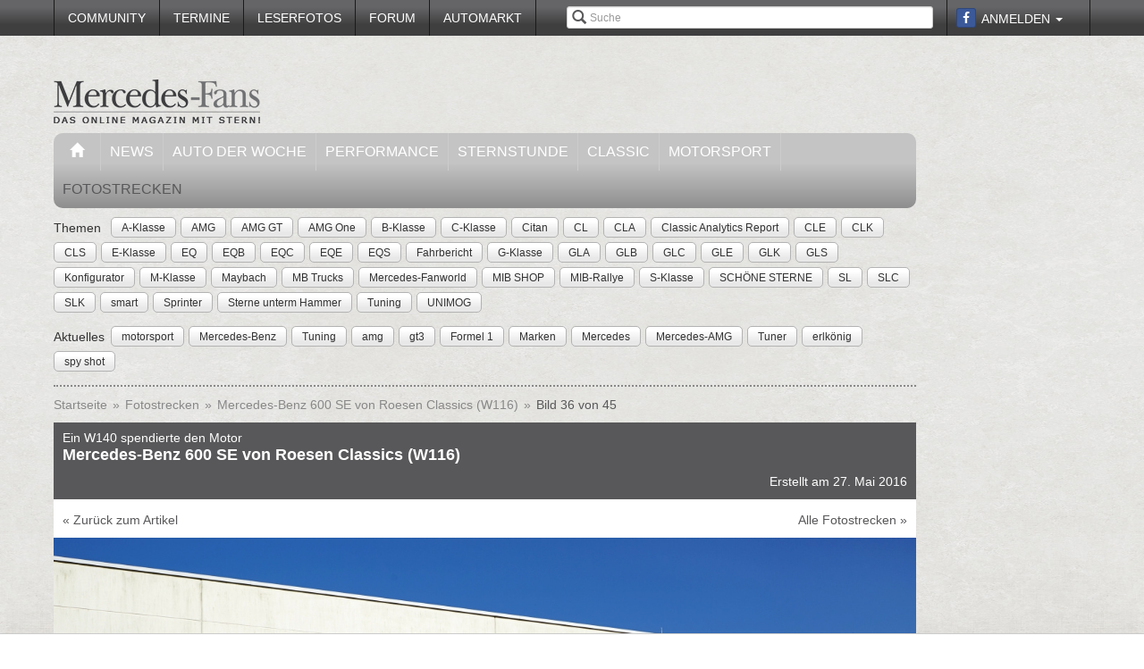

--- FILE ---
content_type: text/html; charset=utf-8
request_url: https://www.mercedes-fans.de/fotostrecke/ein-w140-spendierte-den-motor-mercedes-benz-600-se-von-roesen-classics-w116.3981.36.html
body_size: 9058
content:


<!DOCTYPE html>
<head prefix="og: http://ogp.me/ns# fb: http://ogp.me/ns/fb# article: http://ogp.me/ns/article# video: http://ogp.me/ns/video#">
  <meta charset="utf-8">
  <meta http-equiv="X-UA-Compatible" content="IE=edge,chrome=1">
  <meta name="viewport" content="width=device-width, initial-scale=1">
  <meta name="google-site-verification" content="i1Rg1yM9gMYCGMrBmAKKbN1L3vRj1soNRnCgxkvoBEQ" />

  <meta http-equiv="Content-Type" content="text/html; charset=utf-8" />
  <meta name="title" content="Ein W140  spendierte den Motor: Mercedes-Benz 600 SE von Roesen Classics (W116) - Fotostrecke" />
<meta name="description" content="Online Mercedes-Magazin mit Fahrberichten, Tests, Insider-News, Tuning, Klassik, Youngtimern und Community! Optimale Info für Mercedes-Fans" />
<meta name="keywords" content="auto, offroad, suv" />
<meta name="language" content="de" />
<meta name="robots" content="index, follow, noodp" />
  <meta property="og:title" content="Ein W140  spendierte den Motor: Mercedes-Benz 600 SE von Roesen Classics (W116) - Fotostrecke"/>
<meta property="og:type" content="article" />
<meta property="og:description" content="Mercedes-Benz 600 SE von Roesen Classics (W116)"/>
<meta property="og:image" content="https://www.mercedes-fans.de/thumbs/gal/21/86/11/i_normal/ein-w140-spendierte-den-motor-mercedes-benz-600-se-von-roesen-classics-w116-118621.jpg"/>
<meta property="og:url" content="https://www.mercedes-fans.de/fotostrecke/ein-w140-spendierte-den-motor-mercedes-benz-600-se-von-roesen-classics-w116.3981.36.html"/>
<meta property="fb:app_id" content="1007098695974137"/>

    <title>
                      Ein W140  spendierte den Motor: Mercedes-Benz 600 SE von Roesen Classics (W116) - Fotostrecke -
            Mercedes-Fans - Das Magazin für Mercedes-Benz-Enthusiasten      </title>

  <link rel="shortcut icon" href="/images/favicon.ico" />

  <link rel="apple-touch-icon" sizes="57x57" href="/images/apple-touch-icon-57x57.png">
  <link rel="apple-touch-icon" sizes="60x60" href="/images/apple-touch-icon-60x60.png">
  <link rel="apple-touch-icon" sizes="72x72" href="/images/apple-touch-icon-72x72.png">
  <link rel="apple-touch-icon" sizes="76x76" href="/images/apple-touch-icon-76x76.png">
  <link rel="apple-touch-icon" sizes="114x114" href="/images/apple-touch-icon-114x114.png">
  <link rel="apple-touch-icon" sizes="120x120" href="/images/apple-touch-icon-120x120.png">
  <link rel="apple-touch-icon" sizes="144x144" href="/images/apple-touch-icon-144x144.png">
  <link rel="apple-touch-icon" sizes="152x152" href="/images/apple-touch-icon-152x152.png">
  <link rel="apple-touch-icon" sizes="180x180" href="/images/apple-touch-icon-180x180.png">
  <link rel="icon" type="image/png" href="/images/favicon-32x32.png" sizes="32x32">
  <link rel="icon" type="image/png" href="/images/android-chrome-192x192.png" sizes="192x192">
  <link rel="icon" type="image/png" href="/images/favicon-96x96.png" sizes="96x96">
  <link rel="icon" type="image/png" href="/images/favicon-16x16.png" sizes="16x16">
  <link rel="manifest" href="/images/manifest.json">
  <meta name="msapplication-TileColor" content="#da532c">
  <meta name="msapplication-TileImage" content="/images/mstile-144x144.png">
  <meta name="theme-color" content="#ffffff">

  <link rel="stylesheet" type="text/css" media="screen" href="/bdEmagsFrontendPlugin/css/jquery-ui.css" />
<link rel="stylesheet" type="text/css" media="screen" href="/css/nivo-slider/themes/default/default.css" />
<link rel="stylesheet" type="text/css" media="screen" href="/css/nivo-slider/nivo-slider.css" />
<link rel="stylesheet" type="text/css" media="screen" href="/css/nivo-slider/nivo-style.css" />
<link rel="stylesheet" type="text/css" media="screen" href="/bdEmagsFrontendPlugin/css/dropzonejs/basic.css" />
<link rel="stylesheet" type="text/css" media="screen" href="/bdEmagsFrontendPlugin/css/dropzonejs/dropzone.css" />
<link rel="stylesheet" type="text/css" media="screen" href="/bdEmagsFrontendPlugin/css/calendar.css" />
<link rel="stylesheet" type="text/css" media="screen" href="/bdEmagsFrontendPlugin/css/bootstrap.css" />
<link rel="stylesheet" type="text/css" media="screen" href="/bdEmagsFrontendPlugin/css/bootstrap-lightbox-0.5/build/bootstrap-lightbox.css" />
<link rel="stylesheet" type="text/css" media="screen" href="/sfSocialButtonsPlugin/css/bootstrap-social.css" />
<link rel="stylesheet" type="text/css" media="screen" href="/bdEmagsFrontendPlugin/css/font-awesome.min.css" />
<link rel="stylesheet" type="text/css" media="screen" href="/css/style.css?0026" />
  <script type="text/javascript" src="/bdEmagsFrontendPlugin/js/jquery-1.8.3.min.js"></script>
<script type="text/javascript" src="/bdEmagsFrontendPlugin/js/jquery-ui-1.10.1.js"></script>
<script type="text/javascript" src="/bdEmagsFrontendPlugin/js/bootstrap.js"></script>
<script type="text/javascript" src="/bdEmagsFrontendPlugin/js/bootstrap-lightbox-0.5/build/bootstrap-lightbox.js"></script>
<script type="text/javascript" src="/bdEmagsFrontendPlugin/js/bootstrap/bootstrap.js"></script>
<script type="text/javascript" src="/bdEmagsFrontendPlugin/js/bootstrap/dropdown.js"></script>
<script type="text/javascript" src="/bdEmagsFrontendPlugin/js/bootstrap/modal.js"></script>
<script type="text/javascript" src="/bdEmagsFrontendPlugin/js/modernizr.js"></script>
<script type="text/javascript" src="/bdEmagsFrontendPlugin/js/main.js?0007"></script>
<script type="text/javascript" src="https://www.google.com/recaptcha/api.js"></script>

  
        <script type="text/javascript" src="https://tags.refinery89.com/mercedesfansde.js" async></script>
  
      <script type="text/javascript">
        window._taboola = window._taboola || [];
        _taboola.push({article:'auto'});
        !function (e, f, u, i) {
            if (!document.getElementById(i)){
                e.async = 1;
                e.src = u;
                e.id [4] = i;
                f.parentNode.insertBefore(e, f);
            }
        }(document.createElement('script'),
            document.getElementsByTagName('script')[0],
            '//cdn.taboola.com/libtrc/mercedesfans/loader.js',
            'tb_loader_script');
        if(window.performance && typeof window.performance.mark == 'function')
        {window.performance.mark('tbl_ic');}
    </script>
  
  <script src="https://cloud.ccm19.de/app.js?apiKey=dda9b7e890168e8ade089dcfa3a0259a2753af5e32a8761a&domain=6582fafab320ebf0dd025172" referrerpolicy="origin"></script>
</head>

<body data-spy="scroll" data-target="#nav-scrollspy">
<div class="relative">
  <div class="container relative visible-lg">
    <div class="ad sky">
  <script>//<![CDATA[
    var zone = "sky";

    switch (true) {
      case (zone == 'sky' && windowWidth <= 1200): break;
      case (zone == 'sky_exclusive' && windowWidth <= 1200): break;
      case (zone == 'leaderboard' && windowWidth <= 1200): break;
      case (zone == 'fullsize_m' && windowWidth > 1200): break;

      default:
        var m3_u = 'https://ads.e-mags-media.de/www/delivery/ajs.php';
        var m3_r = Math.floor(Math.random() * 99999999999);

        if (!document.MAX_used) document.MAX_used = ',';
        document.write("<scr" + "ipt type='text/javascript' src='" + m3_u);
        document.write("?zoneid=300102");
        document.write('&amp;cb=' + m3_r);
        if (document.MAX_used != ',') document.write("&amp;exclude=" + document.MAX_used);
        document.write("&amp;loc=" + escape(window.location));
        if (document.referrer) document.write("&amp;referer=" + escape(document.referrer));
        if (document.context) document.write("&context=" + escape(document.context));
        if (document.mmm_fo) document.write("&amp;mmm_fo=1");
        document.write("'><\/scr" + "ipt>");
    }
    //]]>
  </script>
</div>    <div class="ad sky_exclusive">
  <script>//<![CDATA[
    var zone = "sky_exclusive";

    switch (true) {
      case (zone == 'sky' && windowWidth <= 1200): break;
      case (zone == 'sky_exclusive' && windowWidth <= 1200): break;
      case (zone == 'leaderboard' && windowWidth <= 1200): break;
      case (zone == 'fullsize_m' && windowWidth > 1200): break;

      default:
        var m3_u = 'https://ads.e-mags-media.de/www/delivery/ajs.php';
        var m3_r = Math.floor(Math.random() * 99999999999);

        if (!document.MAX_used) document.MAX_used = ',';
        document.write("<scr" + "ipt type='text/javascript' src='" + m3_u);
        document.write("?zoneid=300715");
        document.write('&amp;cb=' + m3_r);
        if (document.MAX_used != ',') document.write("&amp;exclude=" + document.MAX_used);
        document.write("&amp;loc=" + escape(window.location));
        if (document.referrer) document.write("&amp;referer=" + escape(document.referrer));
        if (document.context) document.write("&context=" + escape(document.context));
        if (document.mmm_fo) document.write("&amp;mmm_fo=1");
        document.write("'><\/scr" + "ipt>");
    }
    //]]>
  </script>
</div>  </div>
  <header>
    
<div class="navbar-fixed-top gradient-orange">
  <div class="container">
    <!-- START: Mobile Navigation -->
    <div id="xs-nav" class="visible-xs">
      <div class="navbar-header">
        <div class="pull-left">
          <a href="/"><img id="logo" alt="Crossmax" class="img-responsive" src="/images/www/logo_mobile.png" /></a>        </div>

        <button type="button" class="navbar-toggle" data-toggle="collapse" data-target="#mobile-nav">
          <span class="icon-bar"></span>
          <span class="icon-bar"></span>
          <span class="icon-bar"></span>
        </button>

        <button type="button" class="navbar-toggle" data-toggle="collapse" data-target="#mobile-user">
          <span class="glyphicon glyphicon-user font-color-white"></span>
        </button>
      </div>

      <div class="collapse navbar-collapse" id="mobile-user">
        <div id="xs-user" class="margin-std-bottom">
          <h6><i class="glyphicon glyphicon-user"></i> User</h6>
                      <form id="loginForm" action="/guard/login" method="post">
    <fieldset>
        <div class="form-group">
            <input type="text" class="form-control" id="signin_username" name="signin[username]" placeholder="Username">
        </div>
        <div class="form-group">
            <input type="password" class="form-control" id="signin_password" name="signin[password]" placeholder="Password">
        </div>
        <input type="hidden" id="signin_remember" name="signin[remember]" value="1">
        <button class="btn btn-block black" value="Sign in" type="submit">Login</button>
    </fieldset>
</form>            <a href="https://www.facebook.com/dialog/oauth?client_id=1007098695974137&amp;redirect_uri=https%3A%2F%2Fwww.mercedes-fans.de%2Ffb-connect%2Fsignin&amp;state=eef99d6a63c0414d8aeced18e308b55e&amp;sdk=php-sdk-3.2.3&amp;scope=public_profile%2Cemail" class="btn btn-block btn-social btn-facebook">
  <i class="fa fa-facebook"></i> <span class="fb_button_text">Login via Facebook</span>
</a>
                  </div>
      </div>

      <div class="collapse navbar-collapse" id="mobile-nav">
        <div id="xs-links">
          <h6><i class="glyphicon glyphicon-th-list"></i> Navigation</h6>
          <ul class="nav" id="mobile_nav">
              <li ><a href="/">Startseite</a></li>
                  <li ><a href="/magazin/news">News</a></li>
                  <li ><a href="/magazin/auto-der-woche">Auto der Woche</a></li>
                  <li ><a href="/magazin/performance">Performance</a></li>
                  <li ><a href="/magazin/sternstunde">Sternstunde</a></li>
                  <li ><a href="/magazin/classic">Classic</a></li>
                  <li ><a href="/magazin/motorsport">Motorsport</a></li>
                  <li ><a href="/community">Community</a></li>
                  <li ><a href="/termine">Termine</a></li>
                  <li ><a href="/leserfotos">Leserfotos</a></li>
                  <li ><a href="/forum">Forum</a></li>
                  <li ><a href="/automarkt">Automarkt</a></li>
        </ul>
        </div>
        <div id="xs-search">
          <h6><i class="glyphicon glyphicon-search"></i> Suche</h6>
          <form id="search" class="" action="/suche" method="post">
          <input class="form-control input-sm" placeholder="Suche" type="text" name="global_q" value="" id="global_q" />  </form>

<!--<form class="navbar-search pull-right" action="" method="post">
    <input type="text" class="input-small search-query search-query-cust" id="search" placeholder=""  data-provide="typeahead">
</form>-->        </div>
      </div>

    </div>
    <!-- END: Mobile Navigation -->

    <div class="top-navbar hidden-xs row">
      <div class="col-md-12">
        <div id="top-nav-menu" class="nav-col">
          <ul class="nav" id="static_nav">
              <li ><a href="/community">Community</a></li>
                  <li ><a href="/termine">Termine</a></li>
                  <li ><a href="/leserfotos">Leserfotos</a></li>
                  <li ><a href="/forum">Forum</a></li>
                  <li ><a href="/automarkt">Automarkt</a></li>
        </ul>
        </div>

        <div id="top-nav-login" class="nav-col pull-right">
          <ul>
                          <li>
                  <a href="https://www.facebook.com/dialog/oauth?client_id=1007098695974137&amp;redirect_uri=https%3A%2F%2Fwww.mercedes-fans.de%2Ffb-connect%2Fsignin&amp;state=eef99d6a63c0414d8aeced18e308b55e&amp;sdk=php-sdk-3.2.3&amp;scope=public_profile%2Cemail" class="btn btn-xs btn-social-icon btn-facebook">
    <i class="fa fa-facebook"></i>
  </a>
              </li>
              <li class="dropdown">
                <a data-toggle="dropdown" href="#">Anmelden <span class="caret"></span></a>
                <ul class="dropdown-menu dropdown-menu-right dropdown login-box">
                  <li>
                    <form id="loginForm" action="/guard/login" method="post">
    <fieldset>
        <div class="form-group">
            <input type="text" class="form-control" id="signin_username" name="signin[username]" placeholder="Username">
        </div>
        <div class="form-group">
            <input type="password" class="form-control" id="signin_password" name="signin[password]" placeholder="Password">
        </div>
        <input type="hidden" id="signin_remember" name="signin[remember]" value="1">
        <button class="btn btn-block black" value="Sign in" type="submit">Login</button>
    </fieldset>
</form>                    <a href="/community">Registrieren</a>                    <a
                      href="/community/forgot_password">Passwort vergessen?</a>
                  </li>
                </ul>
              </li>
                      </ul>
        </div>

        <div id="top-nav-search" class="nav-col pull-right hidden-xs hidden-sm">
          <i class="glyphicon glyphicon-search"></i>
          <form id="search" class="" action="/suche" method="post">
          <input class="form-control input-sm" placeholder="Suche" type="text" name="global_q" value="" id="global_q" />  </form>

<!--<form class="navbar-search pull-right" action="" method="post">
    <input type="text" class="input-small search-query search-query-cust" id="search" placeholder=""  data-provide="typeahead">
</form>-->        </div>

        <div id="partner-ad" class="pull-right hidden-xs hidden-sm">
                  </div>

      </div>
    </div>
  </div>
</div>

<div class="container">
  <div class="row margin-to-topnav margin-std">
    <div class="col-md-12 col-lg-10">
      <div class="row">
        <div id="col-logo">
          <a href="/"><img id="logo" alt="Crossmax" class="hidden-xs img-responsive" src="/images/www/logo.png" /></a>        </div>
        <div id="header-ad-leader" class="pull-right visible-lg margin-std-top">
          <div class="ad leaderboard">
  <script>//<![CDATA[
    var zone = "leaderboard";

    switch (true) {
      case (zone == 'sky' && windowWidth <= 1200): break;
      case (zone == 'sky_exclusive' && windowWidth <= 1200): break;
      case (zone == 'leaderboard' && windowWidth <= 1200): break;
      case (zone == 'fullsize_m' && windowWidth > 1200): break;

      default:
        var m3_u = 'https://ads.e-mags-media.de/www/delivery/ajs.php';
        var m3_r = Math.floor(Math.random() * 99999999999);

        if (!document.MAX_used) document.MAX_used = ',';
        document.write("<scr" + "ipt type='text/javascript' src='" + m3_u);
        document.write("?zoneid=300113");
        document.write('&amp;cb=' + m3_r);
        if (document.MAX_used != ',') document.write("&amp;exclude=" + document.MAX_used);
        document.write("&amp;loc=" + escape(window.location));
        if (document.referrer) document.write("&amp;referer=" + escape(document.referrer));
        if (document.context) document.write("&context=" + escape(document.context));
        if (document.mmm_fo) document.write("&amp;mmm_fo=1");
        document.write("'><\/scr" + "ipt>");
    }
    //]]>
  </script>
</div>        </div>
        <div class="pull-right hidden-lg margin-std-top">
          <div class="ad fullsize_m">
  <script>//<![CDATA[
    var zone = "fullsize_m";

    switch (true) {
      case (zone == 'sky' && windowWidth <= 1200): break;
      case (zone == 'sky_exclusive' && windowWidth <= 1200): break;
      case (zone == 'leaderboard' && windowWidth <= 1200): break;
      case (zone == 'fullsize_m' && windowWidth > 1200): break;

      default:
        var m3_u = 'https://ads.e-mags-media.de/www/delivery/ajs.php';
        var m3_r = Math.floor(Math.random() * 99999999999);

        if (!document.MAX_used) document.MAX_used = ',';
        document.write("<scr" + "ipt type='text/javascript' src='" + m3_u);
        document.write("?zoneid=300105");
        document.write('&amp;cb=' + m3_r);
        if (document.MAX_used != ',') document.write("&amp;exclude=" + document.MAX_used);
        document.write("&amp;loc=" + escape(window.location));
        if (document.referrer) document.write("&amp;referer=" + escape(document.referrer));
        if (document.context) document.write("&context=" + escape(document.context));
        if (document.mmm_fo) document.write("&amp;mmm_fo=1");
        document.write("'><\/scr" + "ipt>");
    }
    //]]>
  </script>
</div>        </div>
      </div>

      <div class="row margin-std hidden-xs">
        <div class="mainbar col-md-12">
          <ul class="nav" id="main_nav">
              <li ><a href="/"><i class="glyphicon glyphicon-home"></i></a></li>
                  <li ><a href="/magazin/news">News</a></li>
                  <li ><a href="/magazin/auto-der-woche">Auto der Woche</a></li>
                  <li ><a href="/magazin/performance">Performance</a></li>
                  <li ><a href="/magazin/sternstunde">Sternstunde</a></li>
                  <li ><a href="/magazin/classic">Classic</a></li>
                  <li ><a href="/magazin/motorsport">Motorsport</a></li>
                  <li class='active'><a href="/fotostrecken">Fotostrecken</a></li>
        </ul>
        </div>
      </div>
      <div class="row margin-std-top hidden-xs tag-bar">
        <div class="col-md-12">
          <div>
    <span class="tag-lable">Themen</span>
    <ul class="tag-list">
                                                    <li class="tag-button"><a href="/thema/A-Klasse" class="btn btn-mini tag">A-Klasse</a></li>
                                            <li class="tag-button"><a href="/thema/AMG" class="btn btn-mini tag">AMG</a></li>
                                            <li class="tag-button"><a href="/thema/AMG+GT" class="btn btn-mini tag">AMG GT</a></li>
                                            <li class="tag-button"><a href="/thema/AMG+One" class="btn btn-mini tag">AMG One</a></li>
                                            <li class="tag-button"><a href="/thema/B-Klasse" class="btn btn-mini tag">B-Klasse</a></li>
                                                    <li class="tag-button visible-md visible-lg"><a href="/thema/C-Klasse" class="btn btn-mini tag">C-Klasse</a></li>
                                            <li class="tag-button visible-md visible-lg"><a href="/thema/Citan" class="btn btn-mini tag">Citan</a></li>
                                            <li class="tag-button visible-md visible-lg"><a href="/thema/CL" class="btn btn-mini tag">CL</a></li>
                                            <li class="tag-button visible-md visible-lg"><a href="/thema/CLA" class="btn btn-mini tag">CLA</a></li>
                                            <li class="tag-button visible-md visible-lg"><a href="/thema/Classic+Analytics+Report" class="btn btn-mini tag">Classic Analytics Report</a></li>
                                            <li class="tag-button visible-md visible-lg"><a href="/thema/CLE" class="btn btn-mini tag">CLE</a></li>
                                            <li class="tag-button visible-md visible-lg"><a href="/thema/CLK" class="btn btn-mini tag">CLK</a></li>
                                            <li class="tag-button visible-md visible-lg"><a href="/thema/CLS" class="btn btn-mini tag">CLS</a></li>
                                            <li class="tag-button visible-md visible-lg"><a href="/thema/E-Klasse" class="btn btn-mini tag">E-Klasse</a></li>
                                            <li class="tag-button visible-md visible-lg"><a href="/thema/EQ" class="btn btn-mini tag">EQ</a></li>
                                            <li class="tag-button visible-md visible-lg"><a href="/thema/EQB" class="btn btn-mini tag">EQB</a></li>
                                            <li class="tag-button visible-md visible-lg"><a href="/thema/EQC" class="btn btn-mini tag">EQC</a></li>
                                            <li class="tag-button visible-md visible-lg"><a href="/thema/EQE" class="btn btn-mini tag">EQE</a></li>
                                            <li class="tag-button visible-md visible-lg"><a href="/thema/EQS" class="btn btn-mini tag">EQS</a></li>
                                            <li class="tag-button visible-md visible-lg"><a href="/thema/Fahrbericht" class="btn btn-mini tag">Fahrbericht</a></li>
                                            <li class="tag-button visible-md visible-lg"><a href="/thema/G-Klasse" class="btn btn-mini tag">G-Klasse</a></li>
                                            <li class="tag-button visible-md visible-lg"><a href="/thema/GLA" class="btn btn-mini tag">GLA</a></li>
                                            <li class="tag-button visible-md visible-lg"><a href="/thema/GLB" class="btn btn-mini tag">GLB</a></li>
                                            <li class="tag-button visible-md visible-lg"><a href="/thema/GLC" class="btn btn-mini tag">GLC</a></li>
                                            <li class="tag-button visible-md visible-lg"><a href="/thema/GLE" class="btn btn-mini tag">GLE</a></li>
                                            <li class="tag-button visible-md visible-lg"><a href="/thema/GLK" class="btn btn-mini tag">GLK</a></li>
                                            <li class="tag-button visible-md visible-lg"><a href="/thema/GLS" class="btn btn-mini tag">GLS</a></li>
                                            <li class="tag-button visible-md visible-lg"><a href="/thema/Konfigurator" class="btn btn-mini tag">Konfigurator</a></li>
                                            <li class="tag-button visible-md visible-lg"><a href="/thema/M-Klasse" class="btn btn-mini tag">M-Klasse</a></li>
                                            <li class="tag-button visible-md visible-lg"><a href="/thema/Maybach" class="btn btn-mini tag">Maybach</a></li>
                                            <li class="tag-button visible-md visible-lg"><a href="/thema/MB+Trucks" class="btn btn-mini tag">MB Trucks</a></li>
                                            <li class="tag-button visible-md visible-lg"><a href="/thema/Mercedes-Fanworld" class="btn btn-mini tag">Mercedes-Fanworld</a></li>
                                            <li class="tag-button visible-md visible-lg"><a href="/thema/MIB+SHOP" class="btn btn-mini tag">MIB SHOP</a></li>
                                            <li class="tag-button visible-md visible-lg"><a href="/thema/MIB-Rallye" class="btn btn-mini tag">MIB-Rallye</a></li>
                                            <li class="tag-button visible-md visible-lg"><a href="/thema/S-Klasse" class="btn btn-mini tag">S-Klasse</a></li>
                                            <li class="tag-button visible-md visible-lg"><a href="/thema/SCH%C3%96NE+STERNE" class="btn btn-mini tag">SCHÖNE STERNE</a></li>
                                            <li class="tag-button visible-md visible-lg"><a href="/thema/SL" class="btn btn-mini tag">SL</a></li>
                                            <li class="tag-button visible-md visible-lg"><a href="/thema/SLC" class="btn btn-mini tag">SLC</a></li>
                                            <li class="tag-button visible-md visible-lg"><a href="/thema/SLK" class="btn btn-mini tag">SLK</a></li>
                                            <li class="tag-button visible-md visible-lg"><a href="/thema/smart" class="btn btn-mini tag">smart</a></li>
                                            <li class="tag-button visible-md visible-lg"><a href="/thema/Sprinter" class="btn btn-mini tag">Sprinter</a></li>
                                            <li class="tag-button visible-md visible-lg"><a href="/thema/Sterne+unterm+Hammer" class="btn btn-mini tag">Sterne unterm Hammer</a></li>
                                            <li class="tag-button visible-md visible-lg"><a href="/thema/Tuning" class="btn btn-mini tag">Tuning</a></li>
                                            <li class="tag-button visible-md visible-lg"><a href="/thema/UNIMOG" class="btn btn-mini tag">UNIMOG</a></li>
                        </ul>
</div>        </div>
        <div class="col-md-12 margin-std">
          <div class="span12">
    <span class="tag-lable">Aktuelles</span>
    <ul class="tag-list">
                                <li class="tag-button"><a href="/thema/motorsport" class="btn btn-mini tag">motorsport</a></li>
                                            <li class="tag-button"><a href="/thema/Mercedes-Benz" class="btn btn-mini tag">Mercedes-Benz</a></li>
                                            <li class="tag-button"><a href="/thema/Tuning" class="btn btn-mini tag">Tuning</a></li>
                                            <li class="tag-button"><a href="/thema/amg" class="btn btn-mini tag">amg</a></li>
                                            <li class="tag-button"><a href="/thema/gt3" class="btn btn-mini tag">gt3</a></li>
                                            <li class="tag-button"><a href="/thema/Formel+1" class="btn btn-mini tag">Formel 1</a></li>
                                            <li class="tag-button"><a href="/thema/Marken" class="btn btn-mini tag">Marken</a></li>
                                                    <li class="tag-button visible-desktop"><a href="/thema/Mercedes" class="btn btn-mini tag">Mercedes</a></li>
                                            <li class="tag-button visible-desktop"><a href="/thema/Mercedes-AMG" class="btn btn-mini tag">Mercedes-AMG</a></li>
                                            <li class="tag-button visible-desktop"><a href="/thema/Tuner" class="btn btn-mini tag">Tuner</a></li>
                                            <li class="tag-button visible-desktop"><a href="/thema/erlk%C3%B6nig" class="btn btn-mini tag">erlkönig</a></li>
                                            <li class="tag-button visible-desktop"><a href="/thema/spy+shot" class="btn btn-mini tag">spy shot</a></li>
                        </ul>
</div>          <!--Limit for shown tag defined in app.yml-->
        </div>
        <div class="col-md-12 hidden-xs">
          <div class="divider"></div>
        </div>
      </div>
    </div>
  </div>
</div>  </header>

  <main class="container">
    <div class="row">
      <div class="col-md-12 col-lg-10 com-bar">
        <ol class="breadcrumb margin-std-bottom hidden-xs">
    <!--<li class="breadcrumb-desc">Sie befinden sich hier:</li>-->
    
      <li>
  
      <a href="/">Startseite</a>    </li>

      <li>
  
      <a href="/fotostrecken">Fotostrecken</a>    </li>

      <li>
  
      <a href="/fotostrecke/ein-w140-spendierte-den-motor-mercedes-benz-600-se-von-roesen-classics-w116.3981.1.html">Mercedes-Benz 600 SE von Roesen Classics (W116)</a>    </li>

      <li class="active">
  
      Bild 36 von 45    </li>
</ol>
        
        
<div class="image-galerie-detail">
  <div class="row">
    <div class="col-sm-12">
      <header class="clearfix">
        <div class="pull-right margin-std-bottom"><!-- Go to www.addthis.com/dashboard to customize your tools -->
<div class="addthis_toolbox addthis_default_style addthis_32x32_style">
  <a class="addthis_counter_facebook"></a>
  <a class="addthis_button_twitter"></a>
  <a class="addthis_button_google_plusone_share"></a>
  <a class="addthis_button_compact"></a>
</div></div>
        <h3>Ein W140  spendierte den Motor</h3>
        <h4>Mercedes-Benz 600 SE von Roesen Classics (W116)</h4>
                <div class="visible-xs">
          (Bild 36 von 45)
        </div>

        <div class="text-right">Erstellt am 27. Mai 2016</div>
      </header>

            <div class="bg-white padding-std">
        <a href="http://www.mercedes-fans.de/magazin/news/10236">&laquo; Zurück zum Artikel</a>
        <a href="/fotostrecken" class="pull-right hidden-xs">Alle Fotostrecken &raquo;</a>
      </div>
      
    </div>
  </div>


  <div class="row viewer relative">
    <div class="col-xs-12">
      <div class="bg-dark">
        <img class="img-responsive center-block" src="/thumbs/gal/21/86/11/i_full_b/ein-w140-spendierte-den-motor-mercedes-benz-600-se-von-roesen-classics-w116-118621.jpg"/>

        <a href="/fotostrecke/ein-w140-spendierte-den-motor-mercedes-benz-600-se-von-roesen-classics-w116.3981.35.html" class="control left">
          <span class="glyphicon glyphicon-chevron-left"></span>
        </a>
        <a href="/fotostrecke/ein-w140-spendierte-den-motor-mercedes-benz-600-se-von-roesen-classics-w116.3981.37.html" class="control right">
          <span class="glyphicon glyphicon-chevron-right"></span>
        </a>

              </div>

    </div>
  </div>

  <div class="row">
    <div class="col-xs-12">
      <div id="carousel-image-galerie-detail" class="carousel slide">
        <!-- Wrapper for slides -->
        <div class="carousel-inner">
          
          <div class="item row ">
            <div class="col-xs-1"></div>
                      
            <div class="col-xs-2 preview-thumbnail">
              <h6 class="hidden-xs">#01</h6>
              <a id="image-1" class="" href="/fotostrecke/ein-w140-spendierte-den-motor-mercedes-benz-600-se-von-roesen-classics-w116.3981.1.html">
                <img src="/thumbs/gal/04/86/11/i_gallery/ein-w140-spendierte-den-motor-mercedes-benz-600-se-von-roesen-classics-w116-118604.jpg" class="img-responsive" alt="" />
              </a>
            </div>

                                
            <div class="col-xs-2 preview-thumbnail">
              <h6 class="hidden-xs">#02</h6>
              <a id="image-2" class="" href="/fotostrecke/ein-w140-spendierte-den-motor-mercedes-benz-600-se-von-roesen-classics-w116.3981.2.html">
                <img src="/thumbs/gal/29/86/11/i_gallery/ein-w140-spendierte-den-motor-mercedes-benz-600-se-von-roesen-classics-w116-118629.jpg" class="img-responsive" alt="" />
              </a>
            </div>

                                
            <div class="col-xs-2 preview-thumbnail">
              <h6 class="hidden-xs">#03</h6>
              <a id="image-3" class="" href="/fotostrecke/ein-w140-spendierte-den-motor-mercedes-benz-600-se-von-roesen-classics-w116.3981.3.html">
                <img src="/thumbs/gal/13/86/11/i_gallery/ein-w140-spendierte-den-motor-mercedes-benz-600-se-von-roesen-classics-w116-118613.jpg" class="img-responsive" alt="" />
              </a>
            </div>

                                
            <div class="col-xs-2 preview-thumbnail">
              <h6 class="hidden-xs">#04</h6>
              <a id="image-4" class="" href="/fotostrecke/ein-w140-spendierte-den-motor-mercedes-benz-600-se-von-roesen-classics-w116.3981.4.html">
                <img src="/thumbs/gal/02/86/11/i_gallery/ein-w140-spendierte-den-motor-mercedes-benz-600-se-von-roesen-classics-w116-118602.jpg" class="img-responsive" alt="" />
              </a>
            </div>

                                
            <div class="col-xs-2 preview-thumbnail">
              <h6 class="hidden-xs">#05</h6>
              <a id="image-5" class="" href="/fotostrecke/ein-w140-spendierte-den-motor-mercedes-benz-600-se-von-roesen-classics-w116.3981.5.html">
                <img src="/thumbs/gal/95/85/11/i_gallery/ein-w140-spendierte-den-motor-mercedes-benz-600-se-von-roesen-classics-w116-118595.jpg" class="img-responsive" alt="" />
              </a>
            </div>

                                                          </div>
              <div class="item row ">
                <div class="col-xs-1"></div>
            
            <div class="col-xs-2 preview-thumbnail">
              <h6 class="hidden-xs">#06</h6>
              <a id="image-6" class="" href="/fotostrecke/ein-w140-spendierte-den-motor-mercedes-benz-600-se-von-roesen-classics-w116.3981.6.html">
                <img src="/thumbs/gal/14/86/11/i_gallery/ein-w140-spendierte-den-motor-mercedes-benz-600-se-von-roesen-classics-w116-118614.jpg" class="img-responsive" alt="" />
              </a>
            </div>

                                
            <div class="col-xs-2 preview-thumbnail">
              <h6 class="hidden-xs">#07</h6>
              <a id="image-7" class="" href="/fotostrecke/ein-w140-spendierte-den-motor-mercedes-benz-600-se-von-roesen-classics-w116.3981.7.html">
                <img src="/thumbs/gal/94/85/11/i_gallery/ein-w140-spendierte-den-motor-mercedes-benz-600-se-von-roesen-classics-w116-118594.jpg" class="img-responsive" alt="" />
              </a>
            </div>

                                
            <div class="col-xs-2 preview-thumbnail">
              <h6 class="hidden-xs">#08</h6>
              <a id="image-8" class="" href="/fotostrecke/ein-w140-spendierte-den-motor-mercedes-benz-600-se-von-roesen-classics-w116.3981.8.html">
                <img src="/thumbs/gal/20/86/11/i_gallery/ein-w140-spendierte-den-motor-mercedes-benz-600-se-von-roesen-classics-w116-118620.jpg" class="img-responsive" alt="" />
              </a>
            </div>

                                
            <div class="col-xs-2 preview-thumbnail">
              <h6 class="hidden-xs">#09</h6>
              <a id="image-9" class="" href="/fotostrecke/ein-w140-spendierte-den-motor-mercedes-benz-600-se-von-roesen-classics-w116.3981.9.html">
                <img src="/thumbs/gal/05/86/11/i_gallery/ein-w140-spendierte-den-motor-mercedes-benz-600-se-von-roesen-classics-w116-118605.jpg" class="img-responsive" alt="" />
              </a>
            </div>

                                
            <div class="col-xs-2 preview-thumbnail">
              <h6 class="hidden-xs">#10</h6>
              <a id="image-10" class="" href="/fotostrecke/ein-w140-spendierte-den-motor-mercedes-benz-600-se-von-roesen-classics-w116.3981.10.html">
                <img src="/thumbs/gal/22/86/11/i_gallery/ein-w140-spendierte-den-motor-mercedes-benz-600-se-von-roesen-classics-w116-118622.jpg" class="img-responsive" alt="" />
              </a>
            </div>

                                                          </div>
              <div class="item row ">
                <div class="col-xs-1"></div>
            
            <div class="col-xs-2 preview-thumbnail">
              <h6 class="hidden-xs">#11</h6>
              <a id="image-11" class="" href="/fotostrecke/ein-w140-spendierte-den-motor-mercedes-benz-600-se-von-roesen-classics-w116.3981.11.html">
                <img src="/thumbs/gal/09/86/11/i_gallery/ein-w140-spendierte-den-motor-mercedes-benz-600-se-von-roesen-classics-w116-118609.jpg" class="img-responsive" alt="" />
              </a>
            </div>

                                
            <div class="col-xs-2 preview-thumbnail">
              <h6 class="hidden-xs">#12</h6>
              <a id="image-12" class="" href="/fotostrecke/ein-w140-spendierte-den-motor-mercedes-benz-600-se-von-roesen-classics-w116.3981.12.html">
                <img src="/thumbs/gal/25/86/11/i_gallery/ein-w140-spendierte-den-motor-mercedes-benz-600-se-von-roesen-classics-w116-118625.jpg" class="img-responsive" alt="" />
              </a>
            </div>

                                
            <div class="col-xs-2 preview-thumbnail">
              <h6 class="hidden-xs">#13</h6>
              <a id="image-13" class="" href="/fotostrecke/ein-w140-spendierte-den-motor-mercedes-benz-600-se-von-roesen-classics-w116.3981.13.html">
                <img src="/thumbs/gal/96/85/11/i_gallery/ein-w140-spendierte-den-motor-mercedes-benz-600-se-von-roesen-classics-w116-118596.jpg" class="img-responsive" alt="" />
              </a>
            </div>

                                
            <div class="col-xs-2 preview-thumbnail">
              <h6 class="hidden-xs">#14</h6>
              <a id="image-14" class="" href="/fotostrecke/ein-w140-spendierte-den-motor-mercedes-benz-600-se-von-roesen-classics-w116.3981.14.html">
                <img src="/thumbs/gal/99/85/11/i_gallery/ein-w140-spendierte-den-motor-mercedes-benz-600-se-von-roesen-classics-w116-118599.jpg" class="img-responsive" alt="" />
              </a>
            </div>

                                
            <div class="col-xs-2 preview-thumbnail">
              <h6 class="hidden-xs">#15</h6>
              <a id="image-15" class="" href="/fotostrecke/ein-w140-spendierte-den-motor-mercedes-benz-600-se-von-roesen-classics-w116.3981.15.html">
                <img src="/thumbs/gal/07/86/11/i_gallery/ein-w140-spendierte-den-motor-mercedes-benz-600-se-von-roesen-classics-w116-118607.jpg" class="img-responsive" alt="" />
              </a>
            </div>

                                                          </div>
              <div class="item row ">
                <div class="col-xs-1"></div>
            
            <div class="col-xs-2 preview-thumbnail">
              <h6 class="hidden-xs">#16</h6>
              <a id="image-16" class="" href="/fotostrecke/ein-w140-spendierte-den-motor-mercedes-benz-600-se-von-roesen-classics-w116.3981.16.html">
                <img src="/thumbs/gal/92/85/11/i_gallery/ein-w140-spendierte-den-motor-mercedes-benz-600-se-von-roesen-classics-w116-118592.jpg" class="img-responsive" alt="" />
              </a>
            </div>

                                
            <div class="col-xs-2 preview-thumbnail">
              <h6 class="hidden-xs">#17</h6>
              <a id="image-17" class="" href="/fotostrecke/ein-w140-spendierte-den-motor-mercedes-benz-600-se-von-roesen-classics-w116.3981.17.html">
                <img src="/thumbs/gal/26/86/11/i_gallery/ein-w140-spendierte-den-motor-mercedes-benz-600-se-von-roesen-classics-w116-118626.jpg" class="img-responsive" alt="" />
              </a>
            </div>

                                
            <div class="col-xs-2 preview-thumbnail">
              <h6 class="hidden-xs">#18</h6>
              <a id="image-18" class="" href="/fotostrecke/ein-w140-spendierte-den-motor-mercedes-benz-600-se-von-roesen-classics-w116.3981.18.html">
                <img src="/thumbs/gal/97/85/11/i_gallery/ein-w140-spendierte-den-motor-mercedes-benz-600-se-von-roesen-classics-w116-118597.jpg" class="img-responsive" alt="" />
              </a>
            </div>

                                
            <div class="col-xs-2 preview-thumbnail">
              <h6 class="hidden-xs">#19</h6>
              <a id="image-19" class="" href="/fotostrecke/ein-w140-spendierte-den-motor-mercedes-benz-600-se-von-roesen-classics-w116.3981.19.html">
                <img src="/thumbs/gal/01/86/11/i_gallery/ein-w140-spendierte-den-motor-mercedes-benz-600-se-von-roesen-classics-w116-118601.jpg" class="img-responsive" alt="" />
              </a>
            </div>

                                
            <div class="col-xs-2 preview-thumbnail">
              <h6 class="hidden-xs">#20</h6>
              <a id="image-20" class="" href="/fotostrecke/ein-w140-spendierte-den-motor-mercedes-benz-600-se-von-roesen-classics-w116.3981.20.html">
                <img src="/thumbs/gal/00/86/11/i_gallery/ein-w140-spendierte-den-motor-mercedes-benz-600-se-von-roesen-classics-w116-118600.jpg" class="img-responsive" alt="" />
              </a>
            </div>

                                                          </div>
              <div class="item row ">
                <div class="col-xs-1"></div>
            
            <div class="col-xs-2 preview-thumbnail">
              <h6 class="hidden-xs">#21</h6>
              <a id="image-21" class="" href="/fotostrecke/ein-w140-spendierte-den-motor-mercedes-benz-600-se-von-roesen-classics-w116.3981.21.html">
                <img src="/thumbs/gal/06/86/11/i_gallery/ein-w140-spendierte-den-motor-mercedes-benz-600-se-von-roesen-classics-w116-118606.jpg" class="img-responsive" alt="" />
              </a>
            </div>

                                
            <div class="col-xs-2 preview-thumbnail">
              <h6 class="hidden-xs">#22</h6>
              <a id="image-22" class="" href="/fotostrecke/ein-w140-spendierte-den-motor-mercedes-benz-600-se-von-roesen-classics-w116.3981.22.html">
                <img src="/thumbs/gal/12/86/11/i_gallery/ein-w140-spendierte-den-motor-mercedes-benz-600-se-von-roesen-classics-w116-118612.jpg" class="img-responsive" alt="" />
              </a>
            </div>

                                
            <div class="col-xs-2 preview-thumbnail">
              <h6 class="hidden-xs">#23</h6>
              <a id="image-23" class="" href="/fotostrecke/ein-w140-spendierte-den-motor-mercedes-benz-600-se-von-roesen-classics-w116.3981.23.html">
                <img src="/thumbs/gal/34/86/11/i_gallery/ein-w140-spendierte-den-motor-mercedes-benz-600-se-von-roesen-classics-w116-118634.jpg" class="img-responsive" alt="" />
              </a>
            </div>

                                
            <div class="col-xs-2 preview-thumbnail">
              <h6 class="hidden-xs">#24</h6>
              <a id="image-24" class="" href="/fotostrecke/ein-w140-spendierte-den-motor-mercedes-benz-600-se-von-roesen-classics-w116.3981.24.html">
                <img src="/thumbs/gal/16/86/11/i_gallery/ein-w140-spendierte-den-motor-mercedes-benz-600-se-von-roesen-classics-w116-118616.jpg" class="img-responsive" alt="" />
              </a>
            </div>

                                
            <div class="col-xs-2 preview-thumbnail">
              <h6 class="hidden-xs">#25</h6>
              <a id="image-25" class="" href="/fotostrecke/ein-w140-spendierte-den-motor-mercedes-benz-600-se-von-roesen-classics-w116.3981.25.html">
                <img src="/thumbs/gal/11/86/11/i_gallery/ein-w140-spendierte-den-motor-mercedes-benz-600-se-von-roesen-classics-w116-118611.jpg" class="img-responsive" alt="" />
              </a>
            </div>

                                                          </div>
              <div class="item row ">
                <div class="col-xs-1"></div>
            
            <div class="col-xs-2 preview-thumbnail">
              <h6 class="hidden-xs">#26</h6>
              <a id="image-26" class="" href="/fotostrecke/ein-w140-spendierte-den-motor-mercedes-benz-600-se-von-roesen-classics-w116.3981.26.html">
                <img src="/thumbs/gal/31/86/11/i_gallery/ein-w140-spendierte-den-motor-mercedes-benz-600-se-von-roesen-classics-w116-118631.jpg" class="img-responsive" alt="" />
              </a>
            </div>

                                
            <div class="col-xs-2 preview-thumbnail">
              <h6 class="hidden-xs">#27</h6>
              <a id="image-27" class="" href="/fotostrecke/ein-w140-spendierte-den-motor-mercedes-benz-600-se-von-roesen-classics-w116.3981.27.html">
                <img src="/thumbs/gal/30/86/11/i_gallery/ein-w140-spendierte-den-motor-mercedes-benz-600-se-von-roesen-classics-w116-118630.jpg" class="img-responsive" alt="" />
              </a>
            </div>

                                
            <div class="col-xs-2 preview-thumbnail">
              <h6 class="hidden-xs">#28</h6>
              <a id="image-28" class="" href="/fotostrecke/ein-w140-spendierte-den-motor-mercedes-benz-600-se-von-roesen-classics-w116.3981.28.html">
                <img src="/thumbs/gal/10/86/11/i_gallery/ein-w140-spendierte-den-motor-mercedes-benz-600-se-von-roesen-classics-w116-118610.jpg" class="img-responsive" alt="" />
              </a>
            </div>

                                
            <div class="col-xs-2 preview-thumbnail">
              <h6 class="hidden-xs">#29</h6>
              <a id="image-29" class="" href="/fotostrecke/ein-w140-spendierte-den-motor-mercedes-benz-600-se-von-roesen-classics-w116.3981.29.html">
                <img src="/thumbs/gal/27/86/11/i_gallery/ein-w140-spendierte-den-motor-mercedes-benz-600-se-von-roesen-classics-w116-118627.jpg" class="img-responsive" alt="" />
              </a>
            </div>

                                
            <div class="col-xs-2 preview-thumbnail">
              <h6 class="hidden-xs">#30</h6>
              <a id="image-30" class="" href="/fotostrecke/ein-w140-spendierte-den-motor-mercedes-benz-600-se-von-roesen-classics-w116.3981.30.html">
                <img src="/thumbs/gal/19/86/11/i_gallery/ein-w140-spendierte-den-motor-mercedes-benz-600-se-von-roesen-classics-w116-118619.jpg" class="img-responsive" alt="" />
              </a>
            </div>

                                                          </div>
              <div class="item row ">
                <div class="col-xs-1"></div>
            
            <div class="col-xs-2 preview-thumbnail">
              <h6 class="hidden-xs">#31</h6>
              <a id="image-31" class="" href="/fotostrecke/ein-w140-spendierte-den-motor-mercedes-benz-600-se-von-roesen-classics-w116.3981.31.html">
                <img src="/thumbs/gal/98/85/11/i_gallery/ein-w140-spendierte-den-motor-mercedes-benz-600-se-von-roesen-classics-w116-118598.jpg" class="img-responsive" alt="" />
              </a>
            </div>

                                
            <div class="col-xs-2 preview-thumbnail">
              <h6 class="hidden-xs">#32</h6>
              <a id="image-32" class="" href="/fotostrecke/ein-w140-spendierte-den-motor-mercedes-benz-600-se-von-roesen-classics-w116.3981.32.html">
                <img src="/thumbs/gal/93/85/11/i_gallery/ein-w140-spendierte-den-motor-mercedes-benz-600-se-von-roesen-classics-w116-118593.jpg" class="img-responsive" alt="" />
              </a>
            </div>

                                
            <div class="col-xs-2 preview-thumbnail">
              <h6 class="hidden-xs">#33</h6>
              <a id="image-33" class="" href="/fotostrecke/ein-w140-spendierte-den-motor-mercedes-benz-600-se-von-roesen-classics-w116.3981.33.html">
                <img src="/thumbs/gal/33/86/11/i_gallery/ein-w140-spendierte-den-motor-mercedes-benz-600-se-von-roesen-classics-w116-118633.jpg" class="img-responsive" alt="" />
              </a>
            </div>

                                
            <div class="col-xs-2 preview-thumbnail">
              <h6 class="hidden-xs">#34</h6>
              <a id="image-34" class="" href="/fotostrecke/ein-w140-spendierte-den-motor-mercedes-benz-600-se-von-roesen-classics-w116.3981.34.html">
                <img src="/thumbs/gal/23/86/11/i_gallery/ein-w140-spendierte-den-motor-mercedes-benz-600-se-von-roesen-classics-w116-118623.jpg" class="img-responsive" alt="" />
              </a>
            </div>

                                
            <div class="col-xs-2 preview-thumbnail">
              <h6 class="hidden-xs">#35</h6>
              <a id="image-35" class="" href="/fotostrecke/ein-w140-spendierte-den-motor-mercedes-benz-600-se-von-roesen-classics-w116.3981.35.html">
                <img src="/thumbs/gal/03/86/11/i_gallery/ein-w140-spendierte-den-motor-mercedes-benz-600-se-von-roesen-classics-w116-118603.jpg" class="img-responsive" alt="" />
              </a>
            </div>

                                                          </div>
              <div class="item row active">
                <div class="col-xs-1"></div>
            
            <div class="col-xs-2 preview-thumbnail">
              <h6 class="hidden-xs">#36</h6>
              <a id="image-36" class="active" href="/fotostrecke/ein-w140-spendierte-den-motor-mercedes-benz-600-se-von-roesen-classics-w116.3981.36.html">
                <img src="/thumbs/gal/21/86/11/i_gallery/ein-w140-spendierte-den-motor-mercedes-benz-600-se-von-roesen-classics-w116-118621.jpg" class="img-responsive" alt="" />
              </a>
            </div>

                                
            <div class="col-xs-2 preview-thumbnail">
              <h6 class="hidden-xs">#37</h6>
              <a id="image-37" class="" href="/fotostrecke/ein-w140-spendierte-den-motor-mercedes-benz-600-se-von-roesen-classics-w116.3981.37.html">
                <img src="/thumbs/gal/17/86/11/i_gallery/ein-w140-spendierte-den-motor-mercedes-benz-600-se-von-roesen-classics-w116-118617.jpg" class="img-responsive" alt="" />
              </a>
            </div>

                                
            <div class="col-xs-2 preview-thumbnail">
              <h6 class="hidden-xs">#38</h6>
              <a id="image-38" class="" href="/fotostrecke/ein-w140-spendierte-den-motor-mercedes-benz-600-se-von-roesen-classics-w116.3981.38.html">
                <img src="/thumbs/gal/28/86/11/i_gallery/ein-w140-spendierte-den-motor-mercedes-benz-600-se-von-roesen-classics-w116-118628.jpg" class="img-responsive" alt="" />
              </a>
            </div>

                                
            <div class="col-xs-2 preview-thumbnail">
              <h6 class="hidden-xs">#39</h6>
              <a id="image-39" class="" href="/fotostrecke/ein-w140-spendierte-den-motor-mercedes-benz-600-se-von-roesen-classics-w116.3981.39.html">
                <img src="/thumbs/gal/90/85/11/i_gallery/ein-w140-spendierte-den-motor-mercedes-benz-600-se-von-roesen-classics-w116-118590.jpg" class="img-responsive" alt="" />
              </a>
            </div>

                                
            <div class="col-xs-2 preview-thumbnail">
              <h6 class="hidden-xs">#40</h6>
              <a id="image-40" class="" href="/fotostrecke/ein-w140-spendierte-den-motor-mercedes-benz-600-se-von-roesen-classics-w116.3981.40.html">
                <img src="/thumbs/gal/32/86/11/i_gallery/ein-w140-spendierte-den-motor-mercedes-benz-600-se-von-roesen-classics-w116-118632.jpg" class="img-responsive" alt="" />
              </a>
            </div>

                                                          </div>
              <div class="item row ">
                <div class="col-xs-1"></div>
            
            <div class="col-xs-2 preview-thumbnail">
              <h6 class="hidden-xs">#41</h6>
              <a id="image-41" class="" href="/fotostrecke/ein-w140-spendierte-den-motor-mercedes-benz-600-se-von-roesen-classics-w116.3981.41.html">
                <img src="/thumbs/gal/24/86/11/i_gallery/ein-w140-spendierte-den-motor-mercedes-benz-600-se-von-roesen-classics-w116-118624.jpg" class="img-responsive" alt="" />
              </a>
            </div>

                                
            <div class="col-xs-2 preview-thumbnail">
              <h6 class="hidden-xs">#42</h6>
              <a id="image-42" class="" href="/fotostrecke/ein-w140-spendierte-den-motor-mercedes-benz-600-se-von-roesen-classics-w116.3981.42.html">
                <img src="/thumbs/gal/15/86/11/i_gallery/ein-w140-spendierte-den-motor-mercedes-benz-600-se-von-roesen-classics-w116-118615.jpg" class="img-responsive" alt="" />
              </a>
            </div>

                                
            <div class="col-xs-2 preview-thumbnail">
              <h6 class="hidden-xs">#43</h6>
              <a id="image-43" class="" href="/fotostrecke/ein-w140-spendierte-den-motor-mercedes-benz-600-se-von-roesen-classics-w116.3981.43.html">
                <img src="/thumbs/gal/18/86/11/i_gallery/ein-w140-spendierte-den-motor-mercedes-benz-600-se-von-roesen-classics-w116-118618.jpg" class="img-responsive" alt="" />
              </a>
            </div>

                                
            <div class="col-xs-2 preview-thumbnail">
              <h6 class="hidden-xs">#44</h6>
              <a id="image-44" class="" href="/fotostrecke/ein-w140-spendierte-den-motor-mercedes-benz-600-se-von-roesen-classics-w116.3981.44.html">
                <img src="/thumbs/gal/91/85/11/i_gallery/ein-w140-spendierte-den-motor-mercedes-benz-600-se-von-roesen-classics-w116-118591.jpg" class="img-responsive" alt="" />
              </a>
            </div>

                                
            <div class="col-xs-2 preview-thumbnail">
              <h6 class="hidden-xs">#45</h6>
              <a id="image-45" class="" href="/fotostrecke/ein-w140-spendierte-den-motor-mercedes-benz-600-se-von-roesen-classics-w116.3981.45.html">
                <img src="/thumbs/gal/08/86/11/i_gallery/ein-w140-spendierte-den-motor-mercedes-benz-600-se-von-roesen-classics-w116-118608.jpg" class="img-responsive" alt="" />
              </a>
            </div>

                              </div>
        </div>

          <!-- Controls -->
          <a class="left carousel-control" href="#carousel-image-galerie-detail" data-slide="prev">
            <span class="glyphicon glyphicon-chevron-left"></span>
          </a>
          <a class="right carousel-control" href="#carousel-image-galerie-detail" data-slide="next">
            <span class="glyphicon glyphicon-chevron-right"></span>
          </a>
      </div>
    </div>
  </div>

  <div id="two-fullsize-ad" class="row margin-std-top text-center">
    <div class="col-md-6">
      <div class="bg-dark">
        <div class="ad fullsize_n1">
  <script>//<![CDATA[
    var zone = "fullsize_n1";

    switch (true) {
      case (zone == 'sky' && windowWidth <= 1200): break;
      case (zone == 'sky_exclusive' && windowWidth <= 1200): break;
      case (zone == 'leaderboard' && windowWidth <= 1200): break;
      case (zone == 'fullsize_m' && windowWidth > 1200): break;

      default:
        var m3_u = 'https://ads.e-mags-media.de/www/delivery/ajs.php';
        var m3_r = Math.floor(Math.random() * 99999999999);

        if (!document.MAX_used) document.MAX_used = ',';
        document.write("<scr" + "ipt type='text/javascript' src='" + m3_u);
        document.write("?zoneid=300101");
        document.write('&amp;cb=' + m3_r);
        if (document.MAX_used != ',') document.write("&amp;exclude=" + document.MAX_used);
        document.write("&amp;loc=" + escape(window.location));
        if (document.referrer) document.write("&amp;referer=" + escape(document.referrer));
        if (document.context) document.write("&context=" + escape(document.context));
        if (document.mmm_fo) document.write("&amp;mmm_fo=1");
        document.write("'><\/scr" + "ipt>");
    }
    //]]>
  </script>
</div>      </div>
    </div>
    <div class="col-md-6">
      <div class="bg-dark">
        <div class="ad fullsize_n2">
  <script>//<![CDATA[
    var zone = "fullsize_n2";

    switch (true) {
      case (zone == 'sky' && windowWidth <= 1200): break;
      case (zone == 'sky_exclusive' && windowWidth <= 1200): break;
      case (zone == 'leaderboard' && windowWidth <= 1200): break;
      case (zone == 'fullsize_m' && windowWidth > 1200): break;

      default:
        var m3_u = 'https://ads.e-mags-media.de/www/delivery/ajs.php';
        var m3_r = Math.floor(Math.random() * 99999999999);

        if (!document.MAX_used) document.MAX_used = ',';
        document.write("<scr" + "ipt type='text/javascript' src='" + m3_u);
        document.write("?zoneid=300104");
        document.write('&amp;cb=' + m3_r);
        if (document.MAX_used != ',') document.write("&amp;exclude=" + document.MAX_used);
        document.write("&amp;loc=" + escape(window.location));
        if (document.referrer) document.write("&amp;referer=" + escape(document.referrer));
        if (document.context) document.write("&context=" + escape(document.context));
        if (document.mmm_fo) document.write("&amp;mmm_fo=1");
        document.write("'><\/scr" + "ipt>");
    }
    //]]>
  </script>
</div>      </div>
    </div>
  </div>

  <div class="row margin-std-top">
    <div class="col-md-8">
      <div class="row">
        <div class="col-xs-12">
          
<section class="commentbox">

  <div class="hide">
    <h2 class="media-headline">Keine Kommentare</h2>
    <ul id="expandable" class="media-list margin-big-bottom">
        
    </ul>
  </div>

  <div id="comment_form" class="content_box">
      <h2 class="margin-std-bottom">Schreibe einen Kommentar</h2>
            <form id="comment" onsubmit="sendComment('/comment/118621/MediaGalleryPicture');return false;">
          <tr>
  <th></th>
  <td><textarea rows="4" cols="30" class="form-control" name="text" id="text"></textarea></td>
</tr>
          <button class="btn btn-primary margin-std" type="submit">Kommentieren</button>
                          <a href="https://www.facebook.com/dialog/oauth?client_id=1007098695974137&amp;redirect_uri=https%3A%2F%2Fwww.mercedes-fans.de%2Ffb-connect%2Fsignin&amp;state=eef99d6a63c0414d8aeced18e308b55e&amp;sdk=php-sdk-3.2.3&amp;scope=public_profile%2Cemail" class="btn btn-sm btn-social btn-facebook">
    <i class="fa fa-facebook"></i> Login via Facebook  </a>
                    <div class="clear"></div>
      </form>
  </div>
</section>

        </div>
      </div>
    </div>

    <div class="col-md-4">

      <div class="row hidden-sm">
        <div class="col-md-12 text-center">
          <div class="bg-dark cad-box">
            <div class="ad cad">
  <script>//<![CDATA[
    var zone = "cad";

    switch (true) {
      case (zone == 'sky' && windowWidth <= 1200): break;
      case (zone == 'sky_exclusive' && windowWidth <= 1200): break;
      case (zone == 'leaderboard' && windowWidth <= 1200): break;
      case (zone == 'fullsize_m' && windowWidth > 1200): break;

      default:
        var m3_u = 'https://ads.e-mags-media.de/www/delivery/ajs.php';
        var m3_r = Math.floor(Math.random() * 99999999999);

        if (!document.MAX_used) document.MAX_used = ',';
        document.write("<scr" + "ipt type='text/javascript' src='" + m3_u);
        document.write("?zoneid=300103");
        document.write('&amp;cb=' + m3_r);
        if (document.MAX_used != ',') document.write("&amp;exclude=" + document.MAX_used);
        document.write("&amp;loc=" + escape(window.location));
        if (document.referrer) document.write("&amp;referer=" + escape(document.referrer));
        if (document.context) document.write("&context=" + escape(document.context));
        if (document.mmm_fo) document.write("&amp;mmm_fo=1");
        document.write("'><\/scr" + "ipt>");
    }
    //]]>
  </script>
</div>          </div>
        </div>
      </div>
      
    </div>

  </div>

</div>
        <div id="scroll-to-top">
          <div class="icon-wrapper text-center">
            <span class="glyphicon glyphicon-arrow-up" aria-hidden="true"></span>
          </div>
        </div>
      </div>
    </div>
  </main>

  <footer class="container margin-std">
    <div class="row">
      <div class="col-md-12 col-lg-10">
        <div class="col-md-12">
  <div class="row bg-orange padding-std">
    <section class="col-md-2 contact">
      <h5 class="nav-header">
        <span class="no-transform">Mercedes-Fans</span>
        <p>Ein Produkt der Firma:</p>
      </h5>

        <p>
            E-Mags Media GmbH<br>
            Max-Keith-Str.66<br>
            D-45136 Essen
        </p>


      <p>&COPY; 2026 Mercedes-Fans</p>
    </section>

    <section class="col-md-2">
      <h5 class="nav-header">Unternehmen</h5>
      <ul class="nav nav-list">
        <li><a href="/page/impressum">Impressum</a></li>
        <li><a href="/page/datenschutz">Datenschutz</a></li>
        <li><a href="/page/kontakt">Kontakt</a></li>
        <li><a href="/page/agb">AGB</a></li>
        <li><a href="/page/werbung">Werbung</a></li>
      </ul>
    </section>

    <section class="col-md-2">
      <h5 class="nav-header">Unsere Inhalte</h5>
      <ul class="nav" id="main_nav">
              <li ><a href="/"><i class="glyphicon glyphicon-home"></i></a></li>
                  <li ><a href="/magazin/news">News</a></li>
                  <li ><a href="/magazin/auto-der-woche">Auto der Woche</a></li>
                  <li ><a href="/magazin/performance">Performance</a></li>
                  <li ><a href="/magazin/sternstunde">Sternstunde</a></li>
                  <li ><a href="/magazin/classic">Classic</a></li>
                  <li ><a href="/magazin/motorsport">Motorsport</a></li>
                  <li ><a href="/fotostrecken">Fotostrecken</a></li>
        </ul>
    </section>

    <section class="col-md-2">
      <h5 class="nav-header">Community</h5>
      <ul class="nav nav-list">
        <li><a href="/termine">Termine</a></li>
        <li><a href="/leserfotos">Leserfotos</a></li>
        <li><a href="/forum">Forum</a></li>
        <li><a href="/automarkt">Automarkt</a></li>
      </ul>
    </section>

    <section class="col-md-4 hidden-sm hidden-xs">
      <div class="fb-like-box bg-white" data-href="https://www.facebook.com/Mercedes.Fans.de" data-width="305px" data-height="184px" data-colorscheme="light" data-show-faces="true" data-header="false" data-stream="false" data-show-border="true"></div>
    </section>
  </div>
</div>      </div>
    </div>
  </footer>
</div>

    <script type="text/javascript">
        window._taboola = window._taboola || [];
        _taboola.push({flush: true});
    </script>

  <div id="fb-root"></div>
  <script src="//connect.facebook.net/de_DE/all.js" type="text/javascript"></script>
  <script src="/sfFacebookConnectPlugin/js/sfFacebookConnect.js" type="text/javascript"></script>

  <script type="text/javascript">
    //<![CDATA[
    if (typeof sf_fb == 'undefined')
    {
      sf_fb = new sfFacebookConnect('1007098695974137', '/fb-connect/signin');    }
    //]]>
  </script>
  <!-- AddThis Smart Layers BEGIN -->
<!-- Go to http://www.addthis.com/get/smart-layers to customize -->
<script type="text/javascript" src="//s7.addthis.com/js/300/addthis_widget.js#pubid=ra-533ea5fb1beda426"></script>
<script type="text/javascript">
  var addthis_config = {
    pubid: "ra-533ea5fb1beda426"
  }

  addthis.layers({
    'theme' : 'transparent',
    'responsive' : {
      'maxWidth': '1500px',
    },
    'share' : {
      'position' : 'left',
      'numPreferredServices' : 5,
      'services' : "facebook,twitter,google,email,more"
    },
    'follow' : {
      'services' : [
        {'service': 'facebook', 'id': 'Mercedes.Fans.de'},
        {'service': 'twitter', 'id': 'MercedesFansDe'},
        {'service': 'google_follow', 'id': '103670095181749886545'},
        {'service': 'youtube', 'id': 'MercedesFansde1'},
        {'service': 'pinterest', 'id': 'mercedesfansde'}
      ],
      'offset': {'top':'-3px'}
    },
    thankyou : false
  });

  var addthis_share =
  {
    templates: {
      //twitter: 'check out {{url}} (from @example_dot_com)',
    }
  }
</script>
<!-- AddThis Smart Layers END --><script>
  (function(i,s,o,g,r,a,m){i['GoogleAnalyticsObject']=r;i[r]=i[r]||function(){
    (i[r].q=i[r].q||[]).push(arguments)},i[r].l=1*new Date();a=s.createElement(o),
    m=s.getElementsByTagName(o)[0];a.async=1;a.src=g;m.parentNode.insertBefore(a,m)
  })(window,document,'script','//www.google-analytics.com/analytics.js','ga');

  ga('create', 'UA-56185862-2', 'auto');
  ga('set', 'anonymizeIp', true);
  ga('send', 'pageview');

</script></body>
